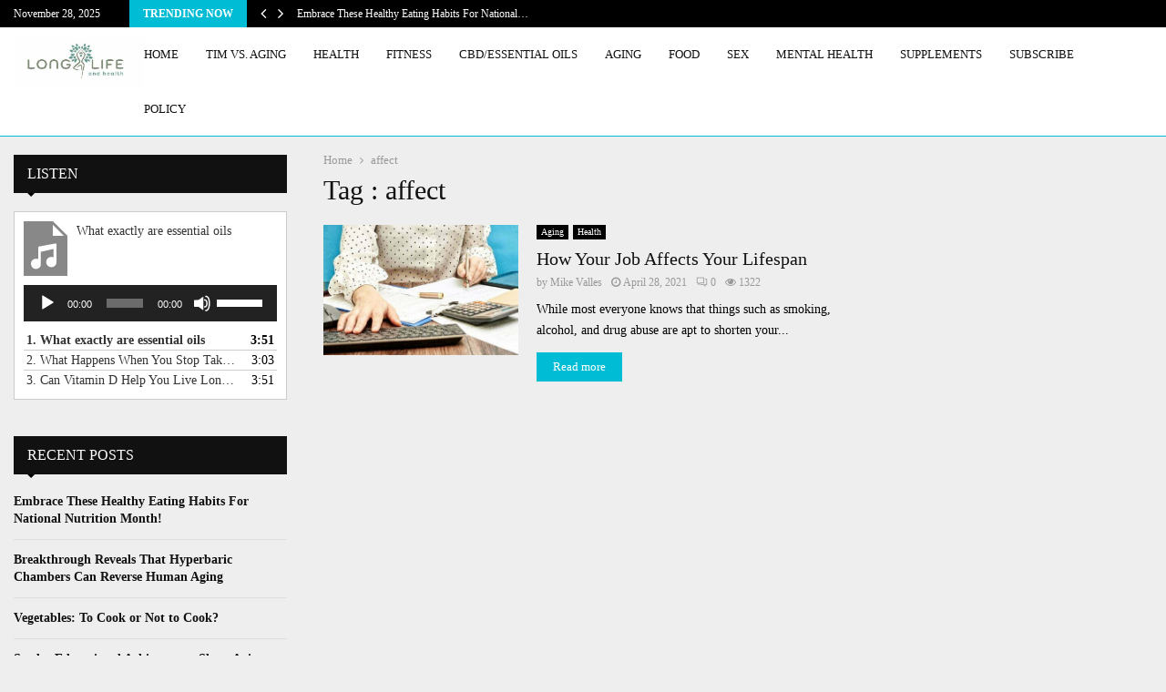

--- FILE ---
content_type: text/html; charset=utf-8
request_url: https://www.google.com/recaptcha/api2/aframe
body_size: 267
content:
<!DOCTYPE HTML><html><head><meta http-equiv="content-type" content="text/html; charset=UTF-8"></head><body><script nonce="ahq0BeSfCQNuIuRm1Z4fxg">/** Anti-fraud and anti-abuse applications only. See google.com/recaptcha */ try{var clients={'sodar':'https://pagead2.googlesyndication.com/pagead/sodar?'};window.addEventListener("message",function(a){try{if(a.source===window.parent){var b=JSON.parse(a.data);var c=clients[b['id']];if(c){var d=document.createElement('img');d.src=c+b['params']+'&rc='+(localStorage.getItem("rc::a")?sessionStorage.getItem("rc::b"):"");window.document.body.appendChild(d);sessionStorage.setItem("rc::e",parseInt(sessionStorage.getItem("rc::e")||0)+1);localStorage.setItem("rc::h",'1764393857313');}}}catch(b){}});window.parent.postMessage("_grecaptcha_ready", "*");}catch(b){}</script></body></html>